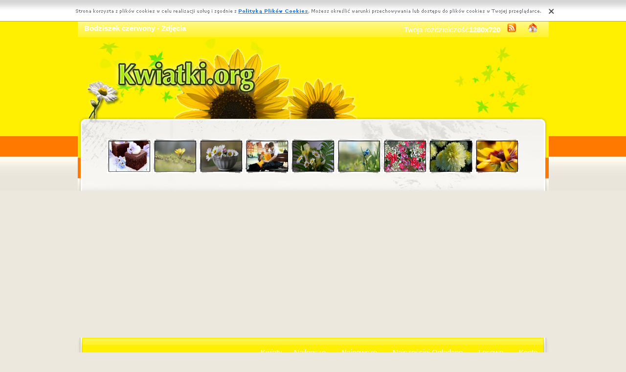

--- FILE ---
content_type: text/html; charset=UTF-8
request_url: https://www.kwiatki.org/kwiaty,bodziszek-czerwony.html
body_size: 6082
content:
<!DOCTYPE html PUBLIC "-//W3C//DTD XHTML 1.0 Transitional//EN" "https://www.w3.org/TR/xhtml1/DTD/xhtml1-transitional.dtd"><html xmlns='https://www.w3.org/1999/xhtml'>
<head>
<meta http-equiv='Content-Type' content='text/html; charset=UTF-8'>
<META HTTP-EQUIV='Content-Language' CONTENT='pl'>
<TITLE>Bodziszek czerwony - Zdjęcia</TITLE>
<META name='title' content='Bodziszek czerwony - Zdjęcia'>
<META name='keywords' content='Bodziszek czerwony - Zdjęcia - Kwiaty, Kwiatki, Zdjecia, Tapety'>
<META name='description' content='Bodziszek czerwony - Zdjęcia - Kwiaty, Kwiatki, Zdjecia, Tapety'>
<META name='robots' content='index,follow,all'/>
<style type='text/css'>
.licznik {} 
</style>

<link rel='shortcut icon' href='favicon.ico'>
 <link rel="alternate" type="application/rss+xml" title="RSS : Najnowsze Tapety" href="https://www.kwiatki.org/rss.php?co=najnowsze-kwiaty" />
<link rel="alternate" type="application/rss+xml" title="RSS : Wszystkie Najlepsze" href="https://www.kwiatki.org/rss.php?co=najlepsze-kwiaty">
<link rel="alternate" type="application/rss+xml" title="RSS: Bodziszek" href="https://www.kwiatki.org/rss.php?co=bodziszek">
<link rel="alternate" type="application/rss+xml" title="RSS: Bodziszek czerwony" href="https://www.kwiatki.org/rss.php?co=bodziszek-czerwony">
<script type='text/javascript' src='https://www.kwiatki.org/funkcje/jquery-1.4.2.min.js'></script>
<script type='text/javascript' src='https://www.kwiatki.org/fancybox/jquery.mousewheel-3.0.2.pack.js'></script>
<script type='text/javascript' src='https://www.kwiatki.org/fancybox/jquery.fancybox-1.3.1.js'></script>
<link rel='stylesheet' type='text/css' href='https://www.kwiatki.org/fancybox/jquery.fancybox-1.3.1.css' media='screen' />
<link rel='stylesheet' type='text/css' media='all' href='https://www.kwiatki.org/style.css?3'>
<link rel='stylesheet' type='text/css' media='all' href='https://www.kwiatki.org/style-inw.css'>
<script type='text/javascript' src='https://www.kwiatki.org/js.js'></script>


<script async src="https://pagead2.googlesyndication.com/pagead/js/adsbygoogle.js?client=ca-pub-5622552586235678"
     crossorigin="anonymous"></script>
</head>
<body>


<div id='div_info_cookies'></div>
<script type='text/javascript' src='funkcje/info_coocies.php?adres_info=menu_polityka_cookies.html&domena=kwiatki.org'></script>
<div class='pds' id='top'>
  <div class='t1'>
     <table border='0' width='100%'><tr>
    <td valign='middle'><h1 class='h1_gora'>Bodziszek czerwony - Zdjęcia</h1></td>
    <td valign='middle'><div class='menu_poziome2'>
          Twoja rozdzielczość<b><script>document.write(screen.width+"x"+screen.height);</script></b>
       <a href='rss.php?co=najlepsze-kwiaty' target='_blank' onmousemove='moveToolTip(event)' onmouseover="showToolTip(event,'<center><b>Kana? RSS</b></center><br>Informuje o nowych tapetach na stronie.')"  onmouseout='hideToolTip()'><img border='0' alt='Tapety' src='img/rss.gif' width='19' height='19'></a>
      <a title='Jak dodać do ulubionych ulubionych ?' rel='okienko_do_ulubionych' href='okienko.php?url=dodaj_do_ulubionych' onmousemove='moveToolTip(event)' onmouseover="showToolTip(event,'<center><b>Startuj z nami !</b></center><br>Ustaw nasz? stron?jako startow?')"  onmouseout='hideToolTip()'><img border='0' alt='Tapety' src='img/ico-home.png' width='19' height='19'></a>
      </div></td>
     </tr></table>
     <a href='https://www.kwiatki.org' id='top_kliknij_logo'></a>

  </div>

   <div class='t2'><br>
      <div style='text-align:center; margin:15px 0px 0px 0px; '><a href='ciasto-czekoladowe-bratki.html' title='Czekoladowe, Ciasto, Bratki'><img class='img_male' src='kwiaty-mini/ciasto-czekoladowe-bratki.jpeg' alt='Czekoladowe, Ciasto, Bratki'></a> <a href='kwiaty-krokusy-olte-zblizenie.html' title='��te, Krokusy, Kwiaty, Zbli�enie'><img class='img_male' src='kwiaty-mini/kwiaty-krokusy-olte-zblizenie.jpeg' alt='��te, Krokusy, Kwiaty, Zbli�enie'></a> <a href='stokrotki-rozmyte-kwiaty-miseczka-biale-tlo.html' title='Stokrotki, Bia�e, Kwiaty, Miseczka, Rozmyte t�o'><img class='img_male' src='kwiaty-mini/stokrotki-rozmyte-kwiaty-miseczka-biale-tlo.jpeg' alt='Stokrotki, Bia�e, Kwiaty, Miseczka, Rozmyte t�o'></a> <a href='rynek-tulipany-szczesliwa-para-aweczka-rozmycie.html' title='Rynek, �aweczka, Szcz�liwa, Para, Tulipany, Rozmycie'><img class='img_male' src='kwiaty-mini/rynek-tulipany-szczesliwa-para-aweczka-rozmycie.jpeg' alt='Rynek, �aweczka, Szcz�liwa, Para, Tulipany, Rozmycie'></a> <a href='bukiet-margerytka-paproc-kwiaty-irysy.html' title='Bukiet, Kwiaty, Papro�, Margerytka, Irysy'><img class='img_male' src='kwiaty-mini/bukiet-margerytka-paproc-kwiaty-irysy.jpeg' alt='Bukiet, Kwiaty, Papro�, Margerytka, Irysy'></a> <a href='cebulica-syberyjska-3.html' title='Cebulica Syberyjska'><img class='img_male' src='kwiaty-mini/cebulica-syberyjska-3.jpeg' alt='Cebulica Syberyjska'></a> <a href='biale-kwiaty-czerwone-grafika.html' title='Bia�e, Czerwone, Kwiaty, Grafika'><img class='img_male' src='kwiaty-mini/biale-kwiaty-czerwone-grafika.jpeg' alt='Bia�e, Czerwone, Kwiaty, Grafika'></a> <a href='olte--chryzantemy-3.html' title='��te, Chryzantemy'><img class='img_male' src='kwiaty-mini/olte--chryzantemy-3.jpeg' alt='��te, Chryzantemy'></a> <a href='rudbekia-kwiat-makro.html' title='Kwiat, Rudbekia, Makro'><img class='img_male' src='kwiaty-mini/rudbekia-kwiat-makro.jpeg' alt='Kwiat, Rudbekia, Makro'></a> </div>
   </div><center></center>
    <div class='t3'>
     <table border='0' width='100%' height='60'><tr>

    <td valign='middle'><div class='menu_poziome2'><a href='https://www.kwiatki.org' title='Kwiaty'>Kwiaty</a> <a href='najlepsze-kwiaty.html' target='_top' title='Najlepsze Kwiaty'>Najlepsze</a> &nbsp; <a href='najnowsze-kwiaty.html' target='_top' title='Najnowsze Kwiaty'>Najnowsze</a> &nbsp; <a href='najczesciej-ogladane-kwiaty.html' target='_top' title='Najczęściej Oglądane Kwiaty'>Najczęściej Oglądane</a> &nbsp; <a href='losowe-kwiaty.html' target='_top' title='Losowe Kwiaty'>Losowe</a> &nbsp;  <a href='menu_login.html'>Konto</a></div></td></tr>
      </table>
      <div id='wyszukiwarka'>
      <form method='GET' action='https://www.kwiatki.org/menu_szukaj.html'>
      <input class='szukaj' type='text' onFocus='textWyczysc(this)' onBlur='textPowrot(this)' value='Szukaj ...' name='szukaj'><input class='szukaj_guzik' type='submit' value=' '>
      </form>
      </div>
   </div>

  <div class='s'>
    <div class='left'>

        <div class='menu'>
        <spam class='menu_linki'><a class='poz_0' href='kwiaty,inne_kwiaty.html' title='Kwiaty Inne Kwiaty'>Inne Kwiaty (12808)</a><a class='poz_0' href='kwiaty,roze.html' title='Kwiaty Róże'>Róże (5320)</a><a class='poz_0' href='kwiaty,tulipany.html' title='Kwiaty Tulipany'>Tulipany (3484)</a><a class='poz_0' href='kwiaty,bukiety-kwiatow.html' title='Kwiaty Bukiety Kwiatów'>Bukiety Kwiatów (2107)</a><a class='poz_0' href='kwiaty,lilie.html' title='Kwiaty Lilie'>Lilie (1361)</a><a class='poz_0' href='kwiaty,mak.html' title='Kwiaty Mak'>Mak (1361)</a><a class='poz_0' href='kwiaty,krokus.html' title='Kwiaty Krokus'>Krokus (1172)</a><a class='poz_0' href='kwiaty,slonecznik-ozdobny.html' title='Kwiaty Słonecznik ozdobny'>Słonecznik ozdobny (580)</a><a class='poz_0' href='kwiaty,dalia.html' title='Kwiaty Dalia'>Dalia (563)</a><a class='poz_0' href='kwiaty,stokrotki.html' title='Kwiaty Stokrotki'>Stokrotki (526)</a><a class='poz_0' href='kwiaty,storczyki.html' title='Kwiaty Storczyki'>Storczyki (526)</a><a class='poz_0' href='kwiaty,gerbery.html' title='Kwiaty Gerbery'>Gerbery (485)</a><a class='poz_0' href='kwiaty,piwonie.html' title='Kwiaty Piwonie'>Piwonie (483)</a><a class='poz_0' href='kwiaty,aster.html' title='Kwiaty Aster'>Aster (479)</a><a class='poz_0' href='kwiaty,lawenda-waskolistna.html' title='Kwiaty Lawenda wąskolistna'>Lawenda wąskolistna (469)</a><a class='poz_0' href='kwiaty,bratek.html' title='Kwiaty Bratek'>Bratek (436)</a><a class='poz_0' href='kwiaty,narcyz.html' title='Kwiaty Narcyz'>Narcyz (389)</a><a class='poz_0' href='kwiaty,przebisniegi.html' title='Kwiaty Przebiśniegi'>Przebiśniegi (369)</a><a class='poz_0' href='kwiaty,mniszek-pospolity.html' title='Kwiaty Mniszek Pospolity'>Mniszek Pospolity (365)</a><a class='poz_0' href='kwiaty,sasanki.html' title='Kwiaty Sasanki'>Sasanki (325)</a><a class='poz_0' href='kwiaty,zawilec.html' title='Kwiaty Zawilec'>Zawilec (322)</a><a class='poz_0' href='kwiaty,hibiskus.html' title='Kwiaty Hibiskus'>Hibiskus (244)</a><a class='poz_0' href='kwiaty,irysy.html' title='Kwiaty irysy'>irysy (238)</a><a class='poz_0' href='kwiaty,gozdzik.html' title='Kwiaty Goździk'>Goździk (235)</a><a class='poz_0' href='kwiaty,paprocie.html' title='Kwiaty Paprocie'>Paprocie (219)</a><a class='poz_0' href='kwiaty,chaber.html' title='Kwiaty Chaber'>Chaber (203)</a><a class='poz_0' href='kwiaty,konwalia-majowa.html' title='Kwiaty Konwalia majowa'>Konwalia majowa (190)</a><a class='poz_0' href='kwiaty,hiacynt.html' title='Kwiaty Hiacynt'>Hiacynt (188)</a><a class='poz_0' href='kwiaty,fiolek.html' title='Kwiaty Fiołek'>Fiołek (175)</a><a class='poz_0' href='kwiaty,szafirek.html' title='Kwiaty Szafirek'>Szafirek (167)</a><a class='poz_0' href='kwiaty,plumeria.html' title='Kwiaty Plumeria'>Plumeria (128)</a><a class='poz_0' href='kwiaty,aksamitka.html' title='Kwiaty Aksamitka'>Aksamitka (127)</a><a class='poz_0' href='kwiaty,kalia.html' title='Kwiaty Kalia'>Kalia (122)</a><a class='poz_0' href='kwiaty,wrzos-zwyczajny.html' title='Kwiaty Wrzos zwyczajny'>Wrzos zwyczajny (117)</a><a class='poz_0' href='kwiaty,pierwiosnek.html' title='Kwiaty Pierwiosnek'>Pierwiosnek (115)</a><a class='poz_0' href='kwiaty,petunia-ogrodowa.html' title='Kwiaty Petunia ogrodowa'>Petunia ogrodowa (111)</a><a class='poz_0' href='kwiaty,dzwonek.html' title='Kwiaty Dzwonek'>Dzwonek (108)</a><a class='poz_0' href='kwiaty,malwa.html' title='Kwiaty Malwa'>Malwa (107)</a><a class='poz_0' href='kwiaty,mieczyk.html' title='Kwiaty Mieczyk'>Mieczyk (99)</a><a class='poz_0' href='kwiaty,ciemiernik.html' title='Kwiaty Ciemiernik'>Ciemiernik (88)</a><a class='poz_0' href='kwiaty,zimowit.html' title='Kwiaty Zimowit'>Zimowit (87)</a><a class='poz_0' href='kwiaty,orlik.html' title='Kwiaty Orlik'>Orlik (84)</a><a class='poz_0' href='kwiaty,dzielzan.html' title='Kwiaty Dzielżan'>Dzielżan (82)</a><a class='poz_0' href='kwiaty,oset.html' title='Kwiaty Oset'>Oset (82)</a><a class='poz_0' href='kwiaty,pelargonia.html' title='Kwiaty Pelargonia'>Pelargonia (82)</a><a class='poz_0' href='kwiaty,rogownica.html' title='Kwiaty Rogownica'>Rogownica (65)</a><a class='poz_0' href='kwiaty,kaczeniec-blotny.html' title='Kwiaty Kaczeniec błotny'>Kaczeniec błotny (62)</a><a class='poz_0' href='kwiaty,bodziszek.html' title='Kwiaty Bodziszek'>Bodziszek (60)</a><a class='poz_1' href='kwiaty,bodziszek-wspanialy.html' title='Kwiaty Bodziszek wspaniały'>Bodziszek wspaniały (7)</a><a class='poz_1' href='kwiaty,bodziszek-lakowy.html' title='Kwiaty Bodziszek łąkowy'>Bodziszek łąkowy (3)</a><a class='poz_1' href='kwiaty,bodziszek-czerwony.html' title='Kwiaty Bodziszek czerwony'><b>Bodziszek czerwony</b> (1)</a><a class='poz_0' href='kwiaty,frezja.html' title='Kwiaty Frezja'>Frezja (60)</a><a class='poz_0' href='kwiaty,sniezyca.html' title='Kwiaty Śnieżyca'>Śnieżyca (57)</a><a class='poz_0' href='kwiaty,gailardia-oscista.html' title='Kwiaty Gailardia oścista'>Gailardia oścista (47)</a><a class='poz_0' href='kwiaty,barwinek.html' title='Kwiaty Barwinek'>Barwinek (45)</a><a class='poz_0' href='kwiaty,surfinia.html' title='Kwiaty Surfinia'>Surfinia (45)</a><a class='poz_0' href='kwiaty,amarylis.html' title='Kwiaty Amarylis'>Amarylis (44)</a><a class='poz_0' href='kwiaty,cebulica.html' title='Kwiaty Cebulica'>Cebulica (44)</a><a class='poz_0' href='kwiaty,nagietek-lekarski.html' title='Kwiaty Nagietek lekarski'>Nagietek lekarski (44)</a><a class='poz_0' href='kwiaty,czosnek.html' title='Kwiaty Czosnek'>Czosnek (43)</a><a class='poz_0' href='kwiaty,arktotis.html' title='Kwiaty Arktotis'>Arktotis (42)</a><a class='poz_0' href='kwiaty,gazanie.html' title='Kwiaty Gazanie'>Gazanie (41)</a><a class='poz_0' href='kwiaty,nachylek-wielkokwiatowy.html' title='Kwiaty Nachyłek wielkokwiatowy'>Nachyłek wielkokwiatowy (35)</a><a class='poz_0' href='kwiaty,przetacznik.html' title='Kwiaty Przetacznik'>Przetacznik (35)</a><a class='poz_0' href='kwiaty,bluszcz.html' title='Kwiaty Bluszcz'>Bluszcz (33)</a><a class='poz_0' href='kwiaty,naparstnica-purpurowa.html' title='Kwiaty Naparstnica purpurowa'>Naparstnica purpurowa (33)</a><a class='poz_0' href='kwiaty,zefirant.html' title='Kwiaty Zefirant'>Zefirant (33)</a><a class='poz_0' href='kwiaty,dziurawiec-nadobny.html' title='Kwiaty Dziurawiec nadobny'>Dziurawiec nadobny (31)</a><a class='poz_0' href='kwiaty,serduszka.html' title='Kwiaty Serduszka'>Serduszka (30)</a><a class='poz_0' href='kwiaty,wiesiolek.html' title='Kwiaty Wiesiołek'>Wiesiołek (29)</a><a class='poz_0' href='kwiaty,rudbekia-blyskotliwa-.html' title='Kwiaty Rudbekia błyskotliwa'>Rudbekia błyskotliwa (28)</a><a class='poz_0' href='kwiaty,szachownica-kostkowata.html' title='Kwiaty Szachownica kostkowata'>Szachownica kostkowata (28)</a><a class='poz_0' href='kwiaty,begonia-bulwiasta.html' title='Kwiaty Begonia bulwiasta'>Begonia bulwiasta (27)</a><a class='poz_0' href='kwiaty,nasturcja-wieksza.html' title='Kwiaty Nasturcja większa'>Nasturcja większa (26)</a><a class='poz_0' href='kwiaty,werbena-ogrodowa.html' title='Kwiaty Werbena ogrodowa'>Werbena ogrodowa (24)</a><a class='poz_0' href='kwiaty,przegorzan-pospolity.html' title='Kwiaty Przegorzan pospolity'>Przegorzan pospolity (23)</a><a class='poz_0' href='kwiaty,ostrozka.html' title='Kwiaty Ostróżka'>Ostróżka (21)</a><a class='poz_0' href='kwiaty,rozwar-wielkokwiatowy.html' title='Kwiaty Rozwar wielkokwiatowy'>Rozwar wielkokwiatowy (20)</a><a class='poz_0' href='kwiaty,kocanka-ogrodowa.html' title='Kwiaty Kocanka Ogrodowa'>Kocanka Ogrodowa (18)</a><a class='poz_0' href='kwiaty,sniedek.html' title='Kwiaty Śniedek'>Śniedek (18)</a><a class='poz_0' href='kwiaty,budleja.html' title='Kwiaty Budleja'>Budleja (17)</a><a class='poz_0' href='kwiaty,czarnuszka.html' title='Kwiaty Czarnuszka'>Czarnuszka (17)</a><a class='poz_0' href='kwiaty,krwawnik.html' title='Kwiaty Krwawnik'>Krwawnik (16)</a><a class='poz_0' href='kwiaty,rannik-zimowy-ranniki.html' title='Kwiaty Rannik zimowy, ranniki'>Rannik zimowy, ranniki (16)</a><a class='poz_0' href='kwiaty,slaz.html' title='Kwiaty Ślaz'>Ślaz (16)</a><a class='poz_0' href='kwiaty,nawloc-pospolita.html' title='Kwiaty Nawłoć pospolita'>Nawłoć pospolita (15)</a><a class='poz_0' href='kwiaty,rojnik.html' title='Kwiaty Rojnik'>Rojnik (15)</a><a class='poz_0' href='kwiaty,bambus.html' title='Kwiaty Bambus'>Bambus (13)</a><a class='poz_0' href='kwiaty,omieg.html' title='Kwiaty Omieg'>Omieg (13)</a><a class='poz_0' href='kwiaty,szachownica-cesarska.html' title='Kwiaty Szachownica cesarska'>Szachownica cesarska (13)</a><a class='poz_0' href='kwiaty,zagwin-ogrodowy.html' title='Kwiaty Żagwin ogrodowy'>Żagwin ogrodowy (13)</a><a class='poz_0' href='kwiaty,meczennica-blekitna.html' title='Kwiaty Męczennica błękitna'>Męczennica błękitna (12)</a><a class='poz_0' href='kwiaty,szalwia.html' title='Kwiaty Szałwia'>Szałwia (12)</a><a class='poz_0' href='kwiaty,acena.html' title='Kwiaty Acena'>Acena (11)</a><a class='poz_0' href='kwiaty,snieznik-lsniacy.html' title='Kwiaty Śnieżnik lśniący'>Śnieżnik lśniący (11)</a><a class='poz_0' href='kwiaty,wielosil-pozny.html' title='Kwiaty Wielosił późny'>Wielosił późny (11)</a><a class='poz_0' href='kwiaty,facelia-dzwonkowata.html' title='Kwiaty Facelia dzwonkowata'>Facelia dzwonkowata (10)</a><a class='poz_0' href='kwiaty,gesiowka.html' title='Kwiaty Gęsiówka'>Gęsiówka (10)</a><a class='poz_0' href='kwiaty,hoja.html' title='Kwiaty Hoja'>Hoja (10)</a><a class='poz_0' href='kwiaty,juka-karolinska.html' title='Kwiaty Juka karolińska'>Juka karolińska (10)</a><a class='poz_0' href='kwiaty,rozchodnik.html' title='Kwiaty Rozchodnik'>Rozchodnik (10)</a><a class='poz_0' href='kwiaty,wilczomlecz.html' title='Kwiaty Wilczomlecz'>Wilczomlecz (10)</a><a class='poz_0' href='kwiaty,goryczka.html' title='Kwiaty Goryczka'>Goryczka (9)</a><a class='poz_0' href='kwiaty,paciorecznik.html' title='Kwiaty Paciorecznik'>Paciorecznik (9)</a><a class='poz_0' href='kwiaty,koleus-blumego.html' title='Kwiaty Koleus Blumego'>Koleus Blumego (8)</a><a class='poz_0' href='kwiaty,lobelia.html' title='Kwiaty Lobelia'>Lobelia (8)</a><a class='poz_0' href='kwiaty,milek-wiosenny.html' title='Kwiaty Miłek wiosenny'>Miłek wiosenny (8)</a><a class='poz_0' href='kwiaty,celozja.html' title='Kwiaty Celozja'>Celozja (7)</a><a class='poz_0' href='kwiaty,epimedium-czerwone.html' title='Kwiaty Epimedium czerwone'>Epimedium czerwone (7)</a><a class='poz_0' href='kwiaty,krokosmia.html' title='Kwiaty Krokosmia'>Krokosmia (7)</a><a class='poz_0' href='kwiaty,pelnik.html' title='Kwiaty Pełnik'>Pełnik (7)</a><a class='poz_0' href='kwiaty,psizab.html' title='Kwiaty Psiząb'>Psiząb (7)</a><a class='poz_0' href='kwiaty,sabotek.html' title='Kwiaty Sabotek'>Sabotek (7)</a><a class='poz_0' href='kwiaty,bergenia-sercolistna.html' title='Kwiaty Bergenia sercolistna'>Bergenia sercolistna (6)</a><a class='poz_0' href='kwiaty,trytoma-groniasta.html' title='Kwiaty Trytoma groniasta'>Trytoma groniasta (6)</a><a class='poz_0' href='kwiaty,firletka.html' title='Kwiaty Firletka'>Firletka (5)</a><a class='poz_0' href='kwiaty,tojesc.html' title='Kwiaty Tojeść'>Tojeść (5)</a><a class='poz_0' href='kwiaty,acidanthera.html' title='Kwiaty Acidanthera'>Acidanthera (4)</a><a class='poz_0' href='kwiaty,dziwaczek.html' title='Kwiaty Dziwaczek'>Dziwaczek (4)</a><a class='poz_0' href='kwiaty,guzmania.html' title='Kwiaty Guzmania'>Guzmania (4)</a><a class='poz_0' href='kwiaty,krwawnik-pospolity.html' title='Kwiaty Krwawnik pospolity'>Krwawnik pospolity (4)</a><a class='poz_0' href='kwiaty,skalnica.html' title='Kwiaty Skalnica'>Skalnica (4)</a><a class='poz_0' href='kwiaty,tawulka-chinska.html' title='Kwiaty Tawułka chińska'>Tawułka chińska (4)</a><a class='poz_0' href='kwiaty,trawy-ozdobne.html' title='Kwiaty Trawy Ozdobne'>Trawy Ozdobne (4)</a><a class='poz_0' href='kwiaty,granatowiec-wlasciwy.html' title='Kwiaty Granatowiec właściwy'>Granatowiec właściwy (3)</a><a class='poz_0' href='kwiaty,lyszczec.html' title='Kwiaty Łyszczec'>Łyszczec (3)</a><a class='poz_0' href='kwiaty,puszkinia-cebulicowata.html' title='Kwiaty Puszkinia cebulicowata'>Puszkinia cebulicowata (3)</a><a class='poz_0' href='kwiaty,tulipanowiec.html' title='Kwiaty Tulipanowiec'>Tulipanowiec (3)</a><a class='poz_0' href='kwiaty,zatrwian-tatarski.html' title='Kwiaty Zatrwian tatarski'>Zatrwian tatarski (3)</a><a class='poz_0' href='kwiaty,zeniszek.html' title='Kwiaty Żeniszek'>Żeniszek (3)</a><a class='poz_0' href='kwiaty,zurawki.html' title='Kwiaty Żurawka'>Żurawka (3)</a><a class='poz_0' href='kwiaty,arum-cornutum.html' title='Kwiaty Arum Cornutum'>Arum Cornutum (2)</a><a class='poz_0' href='kwiaty,dimorfoteka.html' title='Kwiaty Dimorfoteka'>Dimorfoteka (2)</a><a class='poz_0' href='kwiaty,farbownik.html' title='Kwiaty Farbownik'>Farbownik (2)</a><a class='poz_0' href='kwiaty,kocimietka.html' title='Kwiaty Kocimiętka'>Kocimiętka (2)</a><a class='poz_0' href='kwiaty,kuklik.html' title='Kwiaty Kuklik'>Kuklik (2)</a><a class='poz_0' href='kwiaty,mikolajek-plaskolistny.html' title='Kwiaty Mikołajek płaskolistny'>Mikołajek płaskolistny (2)</a><a class='poz_0' href='kwiaty,niecierpek-pospolity.html' title='Kwiaty Niecierpek pospolity'>Niecierpek pospolity (2)</a><a class='poz_0' href='kwiaty,pieciornik.html' title='Kwiaty Pięciornik'>Pięciornik (2)</a><a class='poz_0' href='kwiaty,portulaka-wielokwiatowa.html' title='Kwiaty Portulaka wielokwiatowa'>Portulaka wielokwiatowa (2)</a><a class='poz_0' href='kwiaty,pysznoglowka-dwoista.html' title='Kwiaty Pysznogłówka dwoista'>Pysznogłówka dwoista (2)</a><a class='poz_0' href='kwiaty,dabrowka.html' title='Kwiaty Dąbrówka'>Dąbrówka (1)</a><a class='poz_0' href='kwiaty,debik-osmioplatkowy.html' title='Kwiaty Dębik ośmiopłatkowy'>Dębik ośmiopłatkowy (1)</a><a class='poz_0' href='kwiaty,dmuszek-jajowaty.html' title='Kwiaty Dmuszek jajowaty'>Dmuszek jajowaty (1)</a><a class='poz_0' href='kwiaty,ismena.html' title='Kwiaty Ismena'>Ismena (1)</a><a class='poz_0' href='kwiaty,kamasja.html' title='Kwiaty Kamasja'>Kamasja (1)</a><a class='poz_0' href='kwiaty,kohleria.html' title='Kwiaty Kohleria'>Kohleria (1)</a><a class='poz_0' href='kwiaty,lagerstoroemia.html' title='Kwiaty Lagerstoroemia'>Lagerstoroemia (1)</a><a class='poz_0' href='kwiaty,liatra-klosowa.html' title='Kwiaty Liatra kłosowa'>Liatra kłosowa (1)</a><a class='poz_0' href='kwiaty,makowiec.html' title='Kwiaty Makowiec'>Makowiec (1)</a><a class='poz_0' href='kwiaty,rozplenica-japonska.html' title='Kwiaty Rozplenica japońska'>Rozplenica japońska (1)</a><a class='poz_0' href='kwiaty,rzezucha-gorzka.html' title='Kwiaty Rzeżucha gorzka'>Rzeżucha gorzka (1)</a><a class='poz_0' href='kwiaty,smagliczka-skalna.html' title='Kwiaty Smagliczka skalna'>Smagliczka skalna (1)</a><a class='poz_0' href='kwiaty,szarlat-ogrodowy.html' title='Kwiaty Szarłat ogrodowy'>Szarłat ogrodowy (1)</a><a class='poz_0' href='kwiaty,szarotka-palibina.html' title='Kwiaty Szarotka Palibina'>Szarotka Palibina (1)</a><a class='poz_0' href='kwiaty,zawciag-nadmorsk.html' title='Kwiaty Zawciąg nadmorsk'>Zawciąg nadmorsk (1)</a></spam>
    </div>
        <div class='mng'>Polecamy</div>
        <div class='menu'>
        

        </div>
         
         
        </div>
    <div class='right'>
    
        <div class='tekst'><div class='ng' style='float:left;'>
<a href='rss.php?co=bodziszek-czerwony' target='_blank' title='Subskrypcja RSS : Bodziszek czerwony'><img border='0' alt='Rss' src='img/rss.gif' width='19' height='19'></a> <h2>Bodziszek czerwony<h2></div><div class='ng' ><form method='POST' action=''>Pokaż <select size='1'  name='post[poukladaj_wedlug]'><option  value='najlepszych'>od Naj?adniejsztch</option><option selected value='najnowszych'>od Najnowszych</option><option  value='najodwiedzane'>naj. Wy?wietlane</option><option  value='najjasniejszych'>od Jasnch</option><option  value='najciemniejszych'>od Ciemnych</option></select><input type='submit' value='Zmień'></form></div><center><div class='licznik'>   </div></center><a href='bodziszek-rozowe-pole-czerwony-kwaity.html' title='Kwiat Bodziszek czerwony, pole, różowe,kwaity'><img class='img_srednie' src='kwiaty-mini/bodziszek-rozowe-pole-czerwony-kwaity.jpeg'  alt='Bodziszek czerwony, pole, różowe,kwaity'></a><center><div class='licznik'>   </div></center>
<div style='font-size:16px; font-weight:bold; margin-top:60px; text-align:center;'>Najlepsze aplikacje na androida!</div>
<div style='display:table; max-width:987px; margin-top:10px; width:96%;
background-color: #cccccc;
    padding: 10px;
    border-radius: 15px;
    max-width: 987px;
'><br><a target='_blank' href='https://play.google.com/store/apps/details?id=com.wallpapers4k.christmas' style='display:table-cell; padding:5px;'><img style='width:100%;' src='https://wallpapers4k.eu/pliki/ikonki/53.png'/></a><a target='_blank' href='https://play.google.com/store/apps/details?id=eu.create_greeting_cards.christmans' style='display:table-cell; padding:5px;'><img style='width:100%;' src='https://creategreetingcards.eu/pliki/ikonki/674.png'/></a><a target='_blank' href='https://play.google.com/store/apps/details?id=com.goodwallpapers.coffe_hd' style='display:table-cell; padding:5px;'><img style='width:100%;' src='https://3d.full-hd-wallpapers.com/pliki/icony/24.png'/></a><a target='_blank' href='https://play.google.com/store/apps/details?id=com.goodwallpapers.hockey_2020' style='display:table-cell; padding:5px;'><img style='width:100%;' src='https://3d.full-hd-wallpapers.com/pliki/icony/15.png'/></a></div></div>


    </div>

    <div style='clear:both;'></div>
  </div>

  <div class='stupka'>
    <div id='do_gory' onclick='location.assign("#top")'>&nbsp;</div>
    <div id='copyright'>Copyright 2010 by <a href='https://www.kwiatki.org' title='Kwiaty'>www.kwiatki.org</a> Wszystkie prawa zastrzeżone (czas:0.0205)
      <a href='menu_polityka_cookies.html'>Cookie</a> / <a href='menu_kontakt.html'>Kontakt</a> / <a href='privacy-policy'>Privacy policy</a></div>

   </div>
  </div>
</div>
<script async src="https://reklama.panelek.com/fullscreen/baner_1713012432.js"></script>

</body></html>
<!-- https://www.kwiatki.org -->


--- FILE ---
content_type: text/html; charset=utf-8
request_url: https://www.google.com/recaptcha/api2/aframe
body_size: 266
content:
<!DOCTYPE HTML><html><head><meta http-equiv="content-type" content="text/html; charset=UTF-8"></head><body><script nonce="del9o1u4mgqSJCGSZ1bYUg">/** Anti-fraud and anti-abuse applications only. See google.com/recaptcha */ try{var clients={'sodar':'https://pagead2.googlesyndication.com/pagead/sodar?'};window.addEventListener("message",function(a){try{if(a.source===window.parent){var b=JSON.parse(a.data);var c=clients[b['id']];if(c){var d=document.createElement('img');d.src=c+b['params']+'&rc='+(localStorage.getItem("rc::a")?sessionStorage.getItem("rc::b"):"");window.document.body.appendChild(d);sessionStorage.setItem("rc::e",parseInt(sessionStorage.getItem("rc::e")||0)+1);localStorage.setItem("rc::h",'1768729978410');}}}catch(b){}});window.parent.postMessage("_grecaptcha_ready", "*");}catch(b){}</script></body></html>